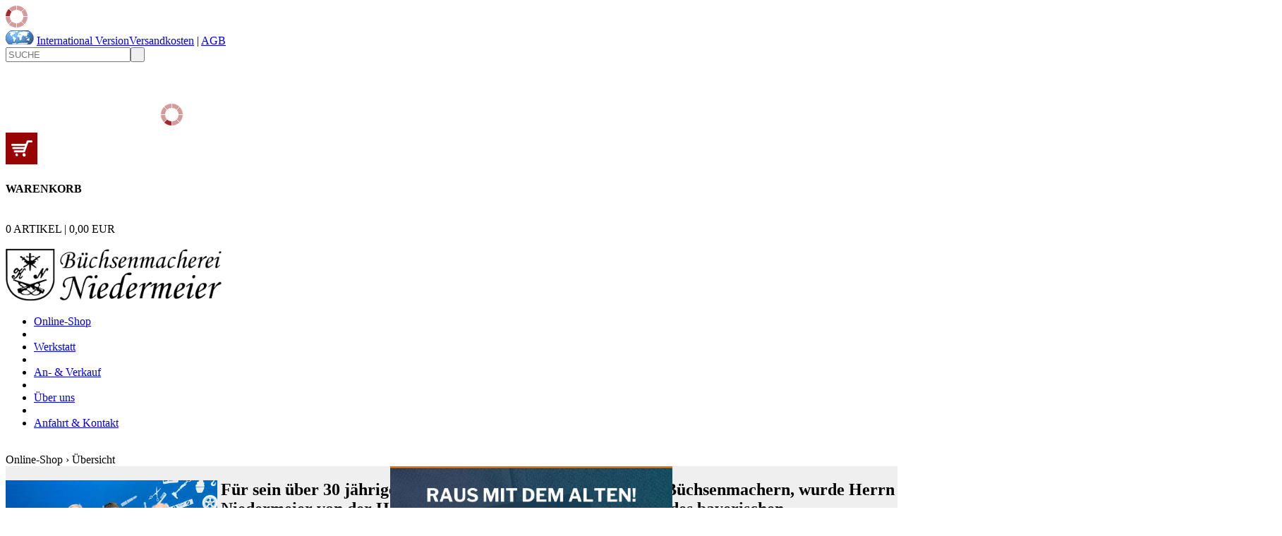

--- FILE ---
content_type: text/html; charset=UTF-8
request_url: https://waffen-niedermeier.com/de/shop/uebersicht/214392_30-06spring_-_bleifrei_ttsx_bt_109g-168grs_-_barnes_vor-tx_euro_rifle_ammo_-_20er.html
body_size: 4171
content:
<!doctype html>
<html>
<head>
<meta charset="utf-8">
<meta name="publisher" content="Niedermeier GmbH, München" >
<meta name="author" content="Pro Image, Weimar" >
<meta name="description" content="Die offizielle Webseite der Büchsenmacherei Niedermeier aus München" >
<meta name="keywords"    content="Büchsenmacherei,Niedermeier,Waffen,München,Shop,Gebrauchtwaffen,Kurzwaffen,Langwaffen,Jagdwaffen,Sportwaffen,Sammlerwaffen" >
<meta name="robots" content="noindex,follow" >
<meta name="revisit-after" content="1 day" >
<link rel="shortcut icon" href="favicon.ico" >
<title>Büchsenmacherei Niedermeier GmbH</title>
<script type="text/javascript" src="/inc/jquery-1.11.0.min.js"></script>
<script type="text/javascript" src="/inc/jquery-ui-1.10.4.custom/js/jquery-ui-1.10.4.custom.min.js"></script>
<script type="text/javascript" src="/inc/jquery-ui-1.10.4.custom/js/jquery.ui.datepicker-de.min.js"></script>
<link rel="stylesheet" href="/inc/nyromodal_20130116/styles/nyroModal.css" type="text/css" media="screen" />
<script type="text/javascript" src="/inc/nyromodal_20130116/js/jquery.nyroModal.custom.js"></script>
<!--[if IE 6]>
	<script type="text/javascript" src="/inc/nyromodal_20130116/js/jquery.nyroModal-ie6.min.js"></script>
<![endif]-->
<script type="text/javascript" src="/inc/jscripts_1.1.js"></script>
<link rel="stylesheet" type="text/css" href="/inc/jquery-ui-1.10.4.custom/css/smoothness/jquery-ui-1.10.3.custom.min.css">
<link rel="stylesheet" type="text/css" href="/inc/styles_0.8.css">
<!-- Start Cookie Plugin -->
<script type="text/javascript">
  window.cookieconsent_options = {
  message: 'Durch Nutzung dieser Webseite stimmen Sie der Verwendung von Cookies zu. Weitere Informationen finden Sie in unserer ',
  dismiss: 'Ok, verstanden',
  learnMore: 'Datenschutzerklärung.',
  link: '/de/shop/datenschutz.html',
  theme: 'dark-bottom' // 'light-floating' oder 'dark-bottom'
 };
</script>
<script type="text/javascript" src="/inc/cookie/script-v2.js"></script>
<!-- Ende Cookie Plugin -->
<script type="text/javascript">
var oldsearch;
var searchover=false;
function closeSearchBar(){
	if($(":focus").attr("id")!="hst" && !searchover){
		$("#searchframe").stop(true, false).animate({'height':'0px'},1000).hide();
		//$("#searchxstext").next("img").show();
		//$("#searchtext").blur();
	}
}
$(function(){
	$("#hst").focusin(function(e) {
		/*x = $(this).val();
		x = x.trim();
		if(x=="SUCHE")
			$(this).val('');*/
	}).focusout(function(e) {
		/*x = $(this).val();
		x = x.trim();
		if(x=="")
			$(this).val('SUCHE');*/
		closeSearchBar();
	});
	$("#haction #smallcart").click(function(e) {
        document.location = '/de/shop/warenkorb.html';
    });
	$("#searchframe").mouseenter(function(){
		 searchover=true;
		//$(this).stop(true, false).animate({'width':'500px'},500);

		if($("#searchresults").html()!=''){
			$("#searchframe").stop(true, false).animate({'height':'500px'},500);
		}
		//$("#searchtext").focus().select();
	 }).mouseleave(function(e) { //marginLeft?
	 	//Nicht das man im Focus ist und das Feld geht zu
		searchover=false;
		closeSearchBar();
    });
	//Suche
	$("#hst").keyup(function() {
		x = $(this).val();
		x = x.trim();
        if(x.length>=2){
				$("#searchframe").show().stop(true, false).animate({'height':'500px'},500);
				//Unötige abfragen vermeiden
				if(oldsearch!=x){
				$("#searchxstext").next("img").show();
					//ajax abfrage
					$.ajax({
						url: "/de/_global/suche.html?ajax=1",
						type:"POST",
						data: {s:x},
						success: function(data) {
							$("#searchxstext").next("img").hide();
							$("#searchresults").html(data);
							oldsearch = x;
						}
					});
				}
		} else {
			$("#searchbar").stop(true, false).animate({'height':'0px'},500);
		 	$("#searchresults").html("");
		}
    }).click(function(){
			if($("#searchresults").html())
			    $("#searchframe").show().stop(true, false).animate({'height':'500px'},500);
	});
	//-----------------
	//ajax Loader window height
	setTimeout(function() { $("#ajax-loader").height($(document).height()); }, 1500);
});
</script>
</head>

<body>
<div id="ajax-loader"><img src="/img/ajax-loader.gif" width="31" height="31" alt=""></div>
<div id="header">
  <div id="hboxright"><a href="http://www.waffen-niedermeier.com/de/shop/uebersicht" id="multico"><img src="img/other-languages.png" width="40" height="20" alt=""></a> <a href="http://www.waffen-niedermeier.com/de/shop/uebersicht" id="multico2">International Version</a><!--<a href="/de/shop/mein_account/">Mein Account</a> | --><a href="/de/shop/versandkosten.html">Versandkosten</a> | <a href="/de/shop/agbs.html">AGB</a>
    <div id="haction">
      <form method="post"  autocomplete="off" action="/de/suche/"><input type="text" placeholder="SUCHE" value="" id="hst" name="hst" autocomplete="off" /><button type="submit">&nbsp;</button></form>
	 	<div id="searchframe">
        <h3 id="searchxstext">&nbsp;</h3>
        <img src="img/ajax-loader.gif" width="31" height="31" alt="" style="display:block; margin:10px 220px;">
        <div id="searchresults"></div>
		</div>
      <div id="smallcart"><img src="img/icons/cart.png" width="45" height="45" alt="">
        <h4>WARENKORB</h4>
        <br /><span>0 </span> ARTIKEL | <span>0,00</span> EUR</div>
        <br class="c" />
    </div>
  </div>
  <a href="/"><img src="img/waffen-niedermeier-muenchen-logo2.png" width="307" height="75" alt=""></a></div>
<div id="menue">
  <ul>
    <li><a href="/de/shop" class=" class="am "" title="Online-Shop"><span></span>Online-Shop</a></li><li class="msplitter">&nbsp;</li><li><a href="/de/werkstatt" class="" title="Werkstatt">Werkstatt</a></li><li class="msplitter">&nbsp;</li><li><a href="/de/ankauf_und_verkauf" class="" title="An- &amp; Verkauf">An- &amp; Verkauf</a></li><li class="msplitter">&nbsp;</li><li><a href="/de/ueber_uns" class="" title="Über uns">Über uns</a></li><li class="msplitter">&nbsp;</li><li><a href="/de/anfahrt_und_kontakte" class="" title="Anfahrt &amp; Kontakt">Anfahrt &amp; Kontakt</a></li>  </ul>
  <div class="c">&nbsp;</div>
</div>
<div id="content">
  <div id="navbar">Online-Shop &rsaquo; Übersicht</div>
  <div class="box_hinweis">
<style>
  #mybanner{position:relative;top:-226px;right:-545px;}
  #mybanner{position:relative;top:0px;right:-545px;}
  #mybanner0, #mybanner1,#mybanner2{position:absolute;top:0;left:0;display:none;}
  #mybanner0 img, #mybanner1 img,#mybanner2 img{width:400px;}
  
  #mybanner0 {display:block;}
</style>

<a href="https://next-guneration.de" target="_blank"><div id="mybanner">
  <div id="mybanner0"><img src="img/reset/resetbanner-1.jpg" width="400"></div>
  <div id="mybanner1"><img src="img/reset/resetbanner-2.jpg" width="400"></div>
  <div id="mybanner2"><img src="img/reset/resetbanner-3.jpg" width="400"></div>
</div></a>

<script src="/inc/splash.js"></script>
<script>startsplash("mybanner",3,10000);$(".box_hinweis").css("padding-right","420px");</script> 

<table border="0" cellpadding="0" cellspacing="0" style="width:100%;">
	<tbody>
		<tr>
			<td style="background:#efefef;">
			<h2><u><strong><img alt="" src="https://bilder.waffen-niedermeier.de/DMH 2024 019a.jpg" style="width: 300px; height: 200px; float: left; margin-right: 5px;" /></strong></u>F&uuml;r sein &uuml;ber 30 j&auml;hriges Engagement in der Ausbildung von B&uuml;chsenmachern, wurde Herrn Niedermeier von der Handwerkskammer eine Ehrenurkunde des bayerischen Staatsministeriums f&uuml;r Wirtschaft, Landesentwicklung und Energie verliehen. Unser 2. B&uuml;chsenmachermeister Lorenz T&uuml;llmann, der seine Lehre bei Herrn Niedermeier 1997 begann und die Ausbildung junger B&uuml;chsenmacher Gesellen und Meister seit Jahrzehnten mit beispielloser Geduld und Hingabe begleitet, nahm die Ehrenurkunde stellvertretend entgegen. Im Namen aller Waffentechnik-Begeisterten, danken wir den beiden f&uuml;r ihren unerm&uuml;dlichen Einsatz. Nur so bleibt dieses faszinierende Handwerk, trotz allen Widerlichkeiten, am Leben.</h2>
			</td>
		</tr>
	</tbody>
</table>

<h2 style="margin-top: 20px; margin-bottom: 20px; padding: 10px; width: 510px; text-align: center;"><strong>Weihnachtsurlaub - vom 24.12.2025 bis einschlie&szlig;lich 06.01.2026 bleibt die B&uuml;chsenmacherei geschlossen.</strong></h2>

<div style="text-align:center; margin-top:20px; margin-bottom:20px; padding:10px; width:510px;"><strong>Mitarbeiter gesucht!</strong><br />
F&uuml;r unsere B&uuml;chsenmacherwerkstatt suchen wir neue Mitarbeiter (m/w/d), die in Zeiten der NWR-B&uuml;rokratie auch die Arbeit am PC nicht scheuen. Bist du B&uuml;chsenmacher/-Meister, dann schick deine Bewerbungen bitte per Mail an:<br />
<a href="mailto:info@waffen-niedermeier.de">info@waffen-niedermeier.de</a></div></div><div id="leftmenue"><a href="/de/shop/uebersicht.html" class="activeLM">Übersicht</a><span>&nbsp;</span><a href="/de/shop/langwaffen.html">Langwaffen</a><a href="/de/shop/kurzwaffen.html">Kurzwaffen</a><a href="/de/shop/deko-_und_salutwaffen.html">Deko- &amp; Salutwaffen</a><a href="/de/shop/zubehoer_und_ersatzteile.html">Zubehör &amp; Ersatzteile</a><a href="/de/shop/munition.html">Munition</a><span>&nbsp;</span><a href="/de/shop/versandkosten.html">Versandkosten</a><a href="/de/shop/zahlungsarten.html">Zahlungsarten</a><a href="/de/shop/agbs.html">AGBs</a><a href="/de/shop/datenschutz.html">Datenschutz</a></div><div id="innercontent"><div id="contentframe"> 
<div id="dialog-message"></div>
  <p><a href="/de/shop/uebersicht.html" style="text-decoration:none; font-size:16px;" >&lsaquo; zurück zur Übersicht</a></p></div>
<div id="nosite"><h1>DIESE SEITE IST NICHT VORHANDEN!</h1>Sie werden in 5 Sekunden automatisch weitergeleitet!</div></div><div class="c">&nbsp;</div></div>
  <div class="c">&nbsp;</div>
</div>
<div id="footer">
  <div>
    <ul>
      <li><a href="/de/shop" title="Online-Shop">Online-Shop</a><a href="/de/shop/uebersicht.html" style="font-size:11px; margin:0; padding:2px 5px; " title="Übersicht">Übersicht</a><a href="/de/shop/langwaffen.html" style="font-size:11px; margin:0; padding:2px 5px; " title="Langwaffen">Langwaffen</a><a href="/de/shop/kurzwaffen.html" style="font-size:11px; margin:0; padding:2px 5px; " title="Kurzwaffen">Kurzwaffen</a><a href="/de/shop/deko-_und_salutwaffen.html" style="font-size:11px; margin:0; padding:2px 5px; " title="Deko- &amp; Salutwaffen">Deko- &amp; Salutwaffen</a><a href="/de/shop/zubehoer_und_ersatzteile.html" style="font-size:11px; margin:0; padding:2px 5px; " title="Zubehör &amp; Ersatzteile">Zubehör &amp; Ersatzteile</a><a href="/de/shop/munition.html" style="font-size:11px; margin:0; padding:2px 5px; " title="Munition">Munition</a><a href="/de/shop/versandkosten.html" style="font-size:11px; margin:0; padding:2px 5px; " title="Versandkosten">Versandkosten</a><a href="/de/shop/zahlungsarten.html" style="font-size:11px; margin:0; padding:2px 5px; " title="Zahlungsarten">Zahlungsarten</a><a href="/de/shop/agbs.html" style="font-size:11px; margin:0; padding:2px 5px; " title="AGBs">AGBs</a><a href="/de/shop/datenschutz.html" style="font-size:11px; margin:0; padding:2px 5px; " title="Datenschutz">Datenschutz</a></li><li><a href="/de/werkstatt" title="Werkstatt">Werkstatt</a></li><li><a href="/de/ankauf_und_verkauf" title="An- &amp; Verkauf">An- &amp; Verkauf</a></li><li><a href="/de/ueber_uns" title="Über uns">Über uns</a></li><li><a href="/de/anfahrt_und_kontakte" title="Anfahrt &amp; Kontakt">Anfahrt &amp; Kontakt</a></li>    </ul>
    <p align="right"><a href="/de/ueber_uns/impressum.html">Impressum</a><br />
      ©
      2026      Copyright bei der <span class=notranslate> Niedermeier GmbH </span><br />
      www.waffen-niedermeier.de</p>
  </div>
</div>
<script type="text/javascript">
  var _gaq = _gaq || [];
 _gaq.push(['_setAccount', 'UA-43455809-1']);
 _gaq.push (['_gat._anonymizeIp']);
 _gaq.push(['_trackPageview']);
  (function() {
   var ga = document.createElement('script'); ga.type = 'text/javascript'; ga.async = true;
    ga.src = ('https:' == document.location.protocol ? 'https://ssl' : 'http://www') + '.google-analytics.com/ga.js';
    var s = document.getElementsByTagName('script')[0]; s.parentNode.insertBefore(ga, s);
  })();
</script>
</body>
</html>
